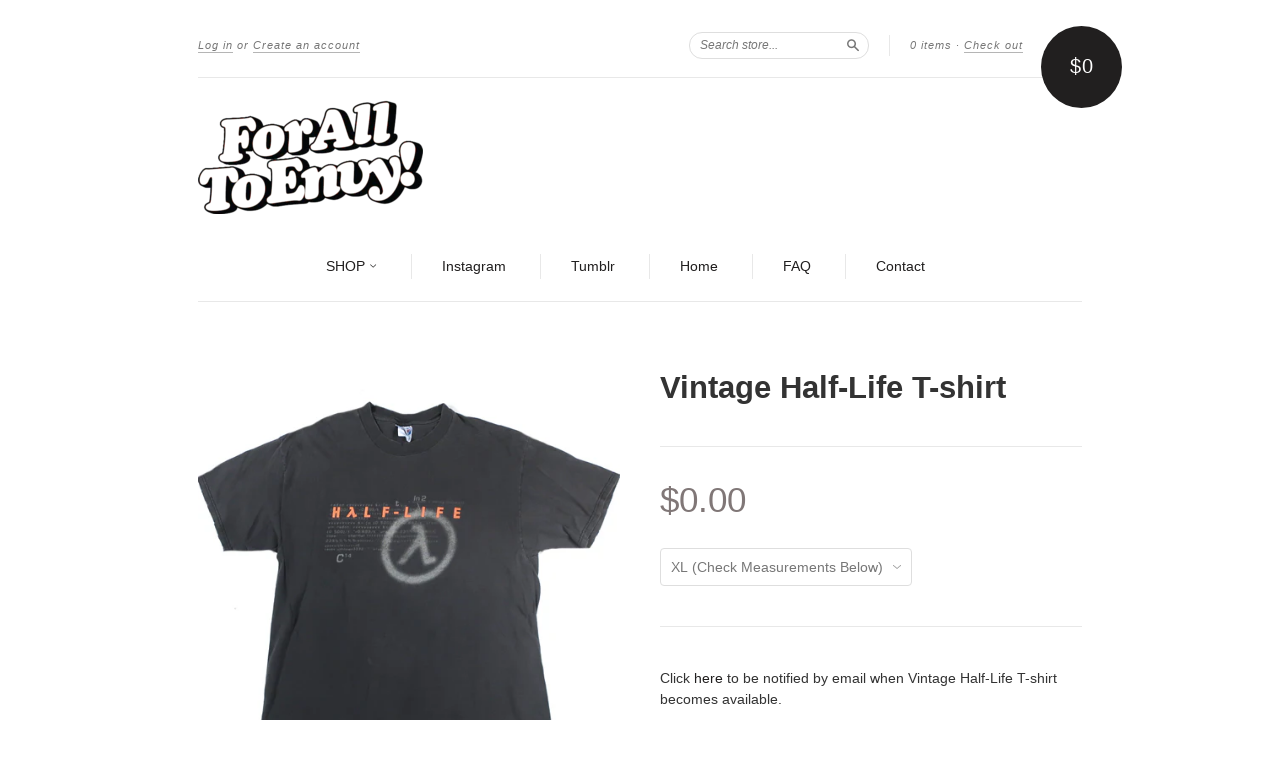

--- FILE ---
content_type: text/html; charset=utf-8
request_url: https://www.foralltoenvy.com/products/vintage-half-life-t-shirt
body_size: 14895
content:
<!doctype html>
<!--[if lt IE 7]> <html class="no-touch no-js lt-ie9 lt-ie8 lt-ie7" lang="en"> <![endif]-->
<!--[if IE 7]> <html class="no-touch no-js lt-ie9 lt-ie8" lang="en"> <![endif]-->
<!--[if IE 8]> <html class="no-touch no-js lt-ie9" lang="en"> <![endif]-->
<!--[if IE 9]> <html class="ie9 no-touch no-js"> <![endif]-->
<!--[if (gt IE 9)|!(IE)]><!--> <html class="no-touch no-js"> <!--<![endif]-->

<head>
  <meta charset="UTF-8">
  <meta http-equiv='X-UA-Compatible' content='IE=edge,chrome=1'>
  <link rel="shortcut icon" type="image/png" href="//www.foralltoenvy.com/cdn/shop/t/3/assets/favicon.png?v=1328">

  <title>
    Vintage Half-Life T-shirt 90s Video Game &ndash; For All To Envy 
  </title>

  
  <meta name="description" content="Vintage Half-Life T-shirt 90s Video Game">
  

  <link rel="canonical" href="https://www.foralltoenvy.com/products/vintage-half-life-t-shirt">
  <meta name="viewport" content="width=device-width,initial-scale=1">

  

  <meta property="og:type" content="product">
  <meta property="og:title" content="Vintage Half-Life T-shirt">
  
  <meta property="og:image" content="http://www.foralltoenvy.com/cdn/shop/products/halflife1_grande.jpg?v=1639524649">
  <meta property="og:image:secure_url" content="https://www.foralltoenvy.com/cdn/shop/products/halflife1_grande.jpg?v=1639524649">
  
  <meta property="og:image" content="http://www.foralltoenvy.com/cdn/shop/products/halflife2_grande.jpg?v=1639524649">
  <meta property="og:image:secure_url" content="https://www.foralltoenvy.com/cdn/shop/products/halflife2_grande.jpg?v=1639524649">
  
  <meta property="og:price:amount" content="0.00">
  <meta property="og:price:currency" content="USD">


  <meta property="og:description" content="Vintage Half-Life T-shirt 90s Video Game">

  <meta property="og:url" content="https://www.foralltoenvy.com/products/vintage-half-life-t-shirt">
  <meta property="og:site_name" content="For All To Envy ">

  


  <meta name="twitter:card" content="product">
  <meta name="twitter:title" content="Vintage Half-Life T-shirt">
  <meta name="twitter:description" content="Size: XL- 22&quot; x 28&quot;Condition: Faded w/a small hole on the back collar and eats around collar, sleeves and bottom hemColor: BlackBrand: HanesDate: 1990&#39;sMaterial: 100% Cotton">
  <meta name="twitter:image" content="http://www.foralltoenvy.com/cdn/shop/products/halflife1_large.jpg?v=1639524649">
  <meta name="twitter:label1" content="PRICE">
  <meta name="twitter:data1" content="$0.00 USD">
  <meta name="twitter:label2" content="VENDOR">
  <meta name="twitter:data2" content="Vintage">




  <link href="//www.foralltoenvy.com/cdn/shop/t/3/assets/style.scss.css?v=155463154499407262821697400944" rel="stylesheet" type="text/css" media="all" />

  <script>window.performance && window.performance.mark && window.performance.mark('shopify.content_for_header.start');</script><meta id="shopify-digital-wallet" name="shopify-digital-wallet" content="/2178832/digital_wallets/dialog">
<meta name="shopify-checkout-api-token" content="dc6069b01061e1562a3007dd410e01bb">
<meta id="in-context-paypal-metadata" data-shop-id="2178832" data-venmo-supported="false" data-environment="production" data-locale="en_US" data-paypal-v4="true" data-currency="USD">
<link rel="alternate" type="application/json+oembed" href="https://www.foralltoenvy.com/products/vintage-half-life-t-shirt.oembed">
<script async="async" src="/checkouts/internal/preloads.js?locale=en-US"></script>
<link rel="preconnect" href="https://shop.app" crossorigin="anonymous">
<script async="async" src="https://shop.app/checkouts/internal/preloads.js?locale=en-US&shop_id=2178832" crossorigin="anonymous"></script>
<script id="apple-pay-shop-capabilities" type="application/json">{"shopId":2178832,"countryCode":"US","currencyCode":"USD","merchantCapabilities":["supports3DS"],"merchantId":"gid:\/\/shopify\/Shop\/2178832","merchantName":"For All To Envy ","requiredBillingContactFields":["postalAddress","email"],"requiredShippingContactFields":["postalAddress","email"],"shippingType":"shipping","supportedNetworks":["visa","masterCard","amex","discover","elo","jcb"],"total":{"type":"pending","label":"For All To Envy ","amount":"1.00"},"shopifyPaymentsEnabled":true,"supportsSubscriptions":true}</script>
<script id="shopify-features" type="application/json">{"accessToken":"dc6069b01061e1562a3007dd410e01bb","betas":["rich-media-storefront-analytics"],"domain":"www.foralltoenvy.com","predictiveSearch":true,"shopId":2178832,"locale":"en"}</script>
<script>var Shopify = Shopify || {};
Shopify.shop = "for-all-to-envy.myshopify.com";
Shopify.locale = "en";
Shopify.currency = {"active":"USD","rate":"1.0"};
Shopify.country = "US";
Shopify.theme = {"name":"New Standard","id":8448033,"schema_name":null,"schema_version":null,"theme_store_id":429,"role":"main"};
Shopify.theme.handle = "null";
Shopify.theme.style = {"id":null,"handle":null};
Shopify.cdnHost = "www.foralltoenvy.com/cdn";
Shopify.routes = Shopify.routes || {};
Shopify.routes.root = "/";</script>
<script type="module">!function(o){(o.Shopify=o.Shopify||{}).modules=!0}(window);</script>
<script>!function(o){function n(){var o=[];function n(){o.push(Array.prototype.slice.apply(arguments))}return n.q=o,n}var t=o.Shopify=o.Shopify||{};t.loadFeatures=n(),t.autoloadFeatures=n()}(window);</script>
<script>
  window.ShopifyPay = window.ShopifyPay || {};
  window.ShopifyPay.apiHost = "shop.app\/pay";
  window.ShopifyPay.redirectState = null;
</script>
<script id="shop-js-analytics" type="application/json">{"pageType":"product"}</script>
<script defer="defer" async type="module" src="//www.foralltoenvy.com/cdn/shopifycloud/shop-js/modules/v2/client.init-shop-cart-sync_BdyHc3Nr.en.esm.js"></script>
<script defer="defer" async type="module" src="//www.foralltoenvy.com/cdn/shopifycloud/shop-js/modules/v2/chunk.common_Daul8nwZ.esm.js"></script>
<script type="module">
  await import("//www.foralltoenvy.com/cdn/shopifycloud/shop-js/modules/v2/client.init-shop-cart-sync_BdyHc3Nr.en.esm.js");
await import("//www.foralltoenvy.com/cdn/shopifycloud/shop-js/modules/v2/chunk.common_Daul8nwZ.esm.js");

  window.Shopify.SignInWithShop?.initShopCartSync?.({"fedCMEnabled":true,"windoidEnabled":true});

</script>
<script>
  window.Shopify = window.Shopify || {};
  if (!window.Shopify.featureAssets) window.Shopify.featureAssets = {};
  window.Shopify.featureAssets['shop-js'] = {"shop-cart-sync":["modules/v2/client.shop-cart-sync_QYOiDySF.en.esm.js","modules/v2/chunk.common_Daul8nwZ.esm.js"],"init-fed-cm":["modules/v2/client.init-fed-cm_DchLp9rc.en.esm.js","modules/v2/chunk.common_Daul8nwZ.esm.js"],"shop-button":["modules/v2/client.shop-button_OV7bAJc5.en.esm.js","modules/v2/chunk.common_Daul8nwZ.esm.js"],"init-windoid":["modules/v2/client.init-windoid_DwxFKQ8e.en.esm.js","modules/v2/chunk.common_Daul8nwZ.esm.js"],"shop-cash-offers":["modules/v2/client.shop-cash-offers_DWtL6Bq3.en.esm.js","modules/v2/chunk.common_Daul8nwZ.esm.js","modules/v2/chunk.modal_CQq8HTM6.esm.js"],"shop-toast-manager":["modules/v2/client.shop-toast-manager_CX9r1SjA.en.esm.js","modules/v2/chunk.common_Daul8nwZ.esm.js"],"init-shop-email-lookup-coordinator":["modules/v2/client.init-shop-email-lookup-coordinator_UhKnw74l.en.esm.js","modules/v2/chunk.common_Daul8nwZ.esm.js"],"pay-button":["modules/v2/client.pay-button_DzxNnLDY.en.esm.js","modules/v2/chunk.common_Daul8nwZ.esm.js"],"avatar":["modules/v2/client.avatar_BTnouDA3.en.esm.js"],"init-shop-cart-sync":["modules/v2/client.init-shop-cart-sync_BdyHc3Nr.en.esm.js","modules/v2/chunk.common_Daul8nwZ.esm.js"],"shop-login-button":["modules/v2/client.shop-login-button_D8B466_1.en.esm.js","modules/v2/chunk.common_Daul8nwZ.esm.js","modules/v2/chunk.modal_CQq8HTM6.esm.js"],"init-customer-accounts-sign-up":["modules/v2/client.init-customer-accounts-sign-up_C8fpPm4i.en.esm.js","modules/v2/client.shop-login-button_D8B466_1.en.esm.js","modules/v2/chunk.common_Daul8nwZ.esm.js","modules/v2/chunk.modal_CQq8HTM6.esm.js"],"init-shop-for-new-customer-accounts":["modules/v2/client.init-shop-for-new-customer-accounts_CVTO0Ztu.en.esm.js","modules/v2/client.shop-login-button_D8B466_1.en.esm.js","modules/v2/chunk.common_Daul8nwZ.esm.js","modules/v2/chunk.modal_CQq8HTM6.esm.js"],"init-customer-accounts":["modules/v2/client.init-customer-accounts_dRgKMfrE.en.esm.js","modules/v2/client.shop-login-button_D8B466_1.en.esm.js","modules/v2/chunk.common_Daul8nwZ.esm.js","modules/v2/chunk.modal_CQq8HTM6.esm.js"],"shop-follow-button":["modules/v2/client.shop-follow-button_CkZpjEct.en.esm.js","modules/v2/chunk.common_Daul8nwZ.esm.js","modules/v2/chunk.modal_CQq8HTM6.esm.js"],"lead-capture":["modules/v2/client.lead-capture_BntHBhfp.en.esm.js","modules/v2/chunk.common_Daul8nwZ.esm.js","modules/v2/chunk.modal_CQq8HTM6.esm.js"],"checkout-modal":["modules/v2/client.checkout-modal_CfxcYbTm.en.esm.js","modules/v2/chunk.common_Daul8nwZ.esm.js","modules/v2/chunk.modal_CQq8HTM6.esm.js"],"shop-login":["modules/v2/client.shop-login_Da4GZ2H6.en.esm.js","modules/v2/chunk.common_Daul8nwZ.esm.js","modules/v2/chunk.modal_CQq8HTM6.esm.js"],"payment-terms":["modules/v2/client.payment-terms_MV4M3zvL.en.esm.js","modules/v2/chunk.common_Daul8nwZ.esm.js","modules/v2/chunk.modal_CQq8HTM6.esm.js"]};
</script>
<script>(function() {
  var isLoaded = false;
  function asyncLoad() {
    if (isLoaded) return;
    isLoaded = true;
    var urls = ["https:\/\/cdn-spurit.com\/in-stock-reminder\/js\/common.js?shop=for-all-to-envy.myshopify.com"];
    for (var i = 0; i < urls.length; i++) {
      var s = document.createElement('script');
      s.type = 'text/javascript';
      s.async = true;
      s.src = urls[i];
      var x = document.getElementsByTagName('script')[0];
      x.parentNode.insertBefore(s, x);
    }
  };
  if(window.attachEvent) {
    window.attachEvent('onload', asyncLoad);
  } else {
    window.addEventListener('load', asyncLoad, false);
  }
})();</script>
<script id="__st">var __st={"a":2178832,"offset":-28800,"reqid":"ac138f0a-8ce7-4566-9212-34462f432536-1768971507","pageurl":"www.foralltoenvy.com\/products\/vintage-half-life-t-shirt","u":"b7b02510bf13","p":"product","rtyp":"product","rid":7076410163375};</script>
<script>window.ShopifyPaypalV4VisibilityTracking = true;</script>
<script id="captcha-bootstrap">!function(){'use strict';const t='contact',e='account',n='new_comment',o=[[t,t],['blogs',n],['comments',n],[t,'customer']],c=[[e,'customer_login'],[e,'guest_login'],[e,'recover_customer_password'],[e,'create_customer']],r=t=>t.map((([t,e])=>`form[action*='/${t}']:not([data-nocaptcha='true']) input[name='form_type'][value='${e}']`)).join(','),a=t=>()=>t?[...document.querySelectorAll(t)].map((t=>t.form)):[];function s(){const t=[...o],e=r(t);return a(e)}const i='password',u='form_key',d=['recaptcha-v3-token','g-recaptcha-response','h-captcha-response',i],f=()=>{try{return window.sessionStorage}catch{return}},m='__shopify_v',_=t=>t.elements[u];function p(t,e,n=!1){try{const o=window.sessionStorage,c=JSON.parse(o.getItem(e)),{data:r}=function(t){const{data:e,action:n}=t;return t[m]||n?{data:e,action:n}:{data:t,action:n}}(c);for(const[e,n]of Object.entries(r))t.elements[e]&&(t.elements[e].value=n);n&&o.removeItem(e)}catch(o){console.error('form repopulation failed',{error:o})}}const l='form_type',E='cptcha';function T(t){t.dataset[E]=!0}const w=window,h=w.document,L='Shopify',v='ce_forms',y='captcha';let A=!1;((t,e)=>{const n=(g='f06e6c50-85a8-45c8-87d0-21a2b65856fe',I='https://cdn.shopify.com/shopifycloud/storefront-forms-hcaptcha/ce_storefront_forms_captcha_hcaptcha.v1.5.2.iife.js',D={infoText:'Protected by hCaptcha',privacyText:'Privacy',termsText:'Terms'},(t,e,n)=>{const o=w[L][v],c=o.bindForm;if(c)return c(t,g,e,D).then(n);var r;o.q.push([[t,g,e,D],n]),r=I,A||(h.body.append(Object.assign(h.createElement('script'),{id:'captcha-provider',async:!0,src:r})),A=!0)});var g,I,D;w[L]=w[L]||{},w[L][v]=w[L][v]||{},w[L][v].q=[],w[L][y]=w[L][y]||{},w[L][y].protect=function(t,e){n(t,void 0,e),T(t)},Object.freeze(w[L][y]),function(t,e,n,w,h,L){const[v,y,A,g]=function(t,e,n){const i=e?o:[],u=t?c:[],d=[...i,...u],f=r(d),m=r(i),_=r(d.filter((([t,e])=>n.includes(e))));return[a(f),a(m),a(_),s()]}(w,h,L),I=t=>{const e=t.target;return e instanceof HTMLFormElement?e:e&&e.form},D=t=>v().includes(t);t.addEventListener('submit',(t=>{const e=I(t);if(!e)return;const n=D(e)&&!e.dataset.hcaptchaBound&&!e.dataset.recaptchaBound,o=_(e),c=g().includes(e)&&(!o||!o.value);(n||c)&&t.preventDefault(),c&&!n&&(function(t){try{if(!f())return;!function(t){const e=f();if(!e)return;const n=_(t);if(!n)return;const o=n.value;o&&e.removeItem(o)}(t);const e=Array.from(Array(32),(()=>Math.random().toString(36)[2])).join('');!function(t,e){_(t)||t.append(Object.assign(document.createElement('input'),{type:'hidden',name:u})),t.elements[u].value=e}(t,e),function(t,e){const n=f();if(!n)return;const o=[...t.querySelectorAll(`input[type='${i}']`)].map((({name:t})=>t)),c=[...d,...o],r={};for(const[a,s]of new FormData(t).entries())c.includes(a)||(r[a]=s);n.setItem(e,JSON.stringify({[m]:1,action:t.action,data:r}))}(t,e)}catch(e){console.error('failed to persist form',e)}}(e),e.submit())}));const S=(t,e)=>{t&&!t.dataset[E]&&(n(t,e.some((e=>e===t))),T(t))};for(const o of['focusin','change'])t.addEventListener(o,(t=>{const e=I(t);D(e)&&S(e,y())}));const B=e.get('form_key'),M=e.get(l),P=B&&M;t.addEventListener('DOMContentLoaded',(()=>{const t=y();if(P)for(const e of t)e.elements[l].value===M&&p(e,B);[...new Set([...A(),...v().filter((t=>'true'===t.dataset.shopifyCaptcha))])].forEach((e=>S(e,t)))}))}(h,new URLSearchParams(w.location.search),n,t,e,['guest_login'])})(!0,!0)}();</script>
<script integrity="sha256-4kQ18oKyAcykRKYeNunJcIwy7WH5gtpwJnB7kiuLZ1E=" data-source-attribution="shopify.loadfeatures" defer="defer" src="//www.foralltoenvy.com/cdn/shopifycloud/storefront/assets/storefront/load_feature-a0a9edcb.js" crossorigin="anonymous"></script>
<script crossorigin="anonymous" defer="defer" src="//www.foralltoenvy.com/cdn/shopifycloud/storefront/assets/shopify_pay/storefront-65b4c6d7.js?v=20250812"></script>
<script data-source-attribution="shopify.dynamic_checkout.dynamic.init">var Shopify=Shopify||{};Shopify.PaymentButton=Shopify.PaymentButton||{isStorefrontPortableWallets:!0,init:function(){window.Shopify.PaymentButton.init=function(){};var t=document.createElement("script");t.src="https://www.foralltoenvy.com/cdn/shopifycloud/portable-wallets/latest/portable-wallets.en.js",t.type="module",document.head.appendChild(t)}};
</script>
<script data-source-attribution="shopify.dynamic_checkout.buyer_consent">
  function portableWalletsHideBuyerConsent(e){var t=document.getElementById("shopify-buyer-consent"),n=document.getElementById("shopify-subscription-policy-button");t&&n&&(t.classList.add("hidden"),t.setAttribute("aria-hidden","true"),n.removeEventListener("click",e))}function portableWalletsShowBuyerConsent(e){var t=document.getElementById("shopify-buyer-consent"),n=document.getElementById("shopify-subscription-policy-button");t&&n&&(t.classList.remove("hidden"),t.removeAttribute("aria-hidden"),n.addEventListener("click",e))}window.Shopify?.PaymentButton&&(window.Shopify.PaymentButton.hideBuyerConsent=portableWalletsHideBuyerConsent,window.Shopify.PaymentButton.showBuyerConsent=portableWalletsShowBuyerConsent);
</script>
<script data-source-attribution="shopify.dynamic_checkout.cart.bootstrap">document.addEventListener("DOMContentLoaded",(function(){function t(){return document.querySelector("shopify-accelerated-checkout-cart, shopify-accelerated-checkout")}if(t())Shopify.PaymentButton.init();else{new MutationObserver((function(e,n){t()&&(Shopify.PaymentButton.init(),n.disconnect())})).observe(document.body,{childList:!0,subtree:!0})}}));
</script>
<link id="shopify-accelerated-checkout-styles" rel="stylesheet" media="screen" href="https://www.foralltoenvy.com/cdn/shopifycloud/portable-wallets/latest/accelerated-checkout-backwards-compat.css" crossorigin="anonymous">
<style id="shopify-accelerated-checkout-cart">
        #shopify-buyer-consent {
  margin-top: 1em;
  display: inline-block;
  width: 100%;
}

#shopify-buyer-consent.hidden {
  display: none;
}

#shopify-subscription-policy-button {
  background: none;
  border: none;
  padding: 0;
  text-decoration: underline;
  font-size: inherit;
  cursor: pointer;
}

#shopify-subscription-policy-button::before {
  box-shadow: none;
}

      </style>

<script>window.performance && window.performance.mark && window.performance.mark('shopify.content_for_header.end');</script>

  

<!--[if lt IE 9]>
<script src="//html5shiv.googlecode.com/svn/trunk/html5.js" type="text/javascript"></script>
<script src="//www.foralltoenvy.com/cdn/shop/t/3/assets/respond.min.js?v=52248677837542619231408998562" type="text/javascript"></script>
<link href="//www.foralltoenvy.com/cdn/shop/t/3/assets/respond-proxy.html" id="respond-proxy" rel="respond-proxy" />
<link href="//www.foralltoenvy.com/search?q=2d4c6150753fcf69d384ffe10882f64e" id="respond-redirect" rel="respond-redirect" />
<script src="//www.foralltoenvy.com/search?q=2d4c6150753fcf69d384ffe10882f64e" type="text/javascript"></script>
<![endif]-->
<!--[if lt IE 8]>
<script src="//www.foralltoenvy.com/cdn/shop/t/3/assets/json2.js?v=154133857350868653501408998561" type="text/javascript"></script>
<![endif]-->



  





  <script src="//ajax.googleapis.com/ajax/libs/jquery/1.11.0/jquery.min.js" type="text/javascript"></script>
  <script src="//www.foralltoenvy.com/cdn/shop/t/3/assets/modernizr.min.js?v=26620055551102246001408998562" type="text/javascript"></script>

  

<link href="https://monorail-edge.shopifysvc.com" rel="dns-prefetch">
<script>(function(){if ("sendBeacon" in navigator && "performance" in window) {try {var session_token_from_headers = performance.getEntriesByType('navigation')[0].serverTiming.find(x => x.name == '_s').description;} catch {var session_token_from_headers = undefined;}var session_cookie_matches = document.cookie.match(/_shopify_s=([^;]*)/);var session_token_from_cookie = session_cookie_matches && session_cookie_matches.length === 2 ? session_cookie_matches[1] : "";var session_token = session_token_from_headers || session_token_from_cookie || "";function handle_abandonment_event(e) {var entries = performance.getEntries().filter(function(entry) {return /monorail-edge.shopifysvc.com/.test(entry.name);});if (!window.abandonment_tracked && entries.length === 0) {window.abandonment_tracked = true;var currentMs = Date.now();var navigation_start = performance.timing.navigationStart;var payload = {shop_id: 2178832,url: window.location.href,navigation_start,duration: currentMs - navigation_start,session_token,page_type: "product"};window.navigator.sendBeacon("https://monorail-edge.shopifysvc.com/v1/produce", JSON.stringify({schema_id: "online_store_buyer_site_abandonment/1.1",payload: payload,metadata: {event_created_at_ms: currentMs,event_sent_at_ms: currentMs}}));}}window.addEventListener('pagehide', handle_abandonment_event);}}());</script>
<script id="web-pixels-manager-setup">(function e(e,d,r,n,o){if(void 0===o&&(o={}),!Boolean(null===(a=null===(i=window.Shopify)||void 0===i?void 0:i.analytics)||void 0===a?void 0:a.replayQueue)){var i,a;window.Shopify=window.Shopify||{};var t=window.Shopify;t.analytics=t.analytics||{};var s=t.analytics;s.replayQueue=[],s.publish=function(e,d,r){return s.replayQueue.push([e,d,r]),!0};try{self.performance.mark("wpm:start")}catch(e){}var l=function(){var e={modern:/Edge?\/(1{2}[4-9]|1[2-9]\d|[2-9]\d{2}|\d{4,})\.\d+(\.\d+|)|Firefox\/(1{2}[4-9]|1[2-9]\d|[2-9]\d{2}|\d{4,})\.\d+(\.\d+|)|Chrom(ium|e)\/(9{2}|\d{3,})\.\d+(\.\d+|)|(Maci|X1{2}).+ Version\/(15\.\d+|(1[6-9]|[2-9]\d|\d{3,})\.\d+)([,.]\d+|)( \(\w+\)|)( Mobile\/\w+|) Safari\/|Chrome.+OPR\/(9{2}|\d{3,})\.\d+\.\d+|(CPU[ +]OS|iPhone[ +]OS|CPU[ +]iPhone|CPU IPhone OS|CPU iPad OS)[ +]+(15[._]\d+|(1[6-9]|[2-9]\d|\d{3,})[._]\d+)([._]\d+|)|Android:?[ /-](13[3-9]|1[4-9]\d|[2-9]\d{2}|\d{4,})(\.\d+|)(\.\d+|)|Android.+Firefox\/(13[5-9]|1[4-9]\d|[2-9]\d{2}|\d{4,})\.\d+(\.\d+|)|Android.+Chrom(ium|e)\/(13[3-9]|1[4-9]\d|[2-9]\d{2}|\d{4,})\.\d+(\.\d+|)|SamsungBrowser\/([2-9]\d|\d{3,})\.\d+/,legacy:/Edge?\/(1[6-9]|[2-9]\d|\d{3,})\.\d+(\.\d+|)|Firefox\/(5[4-9]|[6-9]\d|\d{3,})\.\d+(\.\d+|)|Chrom(ium|e)\/(5[1-9]|[6-9]\d|\d{3,})\.\d+(\.\d+|)([\d.]+$|.*Safari\/(?![\d.]+ Edge\/[\d.]+$))|(Maci|X1{2}).+ Version\/(10\.\d+|(1[1-9]|[2-9]\d|\d{3,})\.\d+)([,.]\d+|)( \(\w+\)|)( Mobile\/\w+|) Safari\/|Chrome.+OPR\/(3[89]|[4-9]\d|\d{3,})\.\d+\.\d+|(CPU[ +]OS|iPhone[ +]OS|CPU[ +]iPhone|CPU IPhone OS|CPU iPad OS)[ +]+(10[._]\d+|(1[1-9]|[2-9]\d|\d{3,})[._]\d+)([._]\d+|)|Android:?[ /-](13[3-9]|1[4-9]\d|[2-9]\d{2}|\d{4,})(\.\d+|)(\.\d+|)|Mobile Safari.+OPR\/([89]\d|\d{3,})\.\d+\.\d+|Android.+Firefox\/(13[5-9]|1[4-9]\d|[2-9]\d{2}|\d{4,})\.\d+(\.\d+|)|Android.+Chrom(ium|e)\/(13[3-9]|1[4-9]\d|[2-9]\d{2}|\d{4,})\.\d+(\.\d+|)|Android.+(UC? ?Browser|UCWEB|U3)[ /]?(15\.([5-9]|\d{2,})|(1[6-9]|[2-9]\d|\d{3,})\.\d+)\.\d+|SamsungBrowser\/(5\.\d+|([6-9]|\d{2,})\.\d+)|Android.+MQ{2}Browser\/(14(\.(9|\d{2,})|)|(1[5-9]|[2-9]\d|\d{3,})(\.\d+|))(\.\d+|)|K[Aa][Ii]OS\/(3\.\d+|([4-9]|\d{2,})\.\d+)(\.\d+|)/},d=e.modern,r=e.legacy,n=navigator.userAgent;return n.match(d)?"modern":n.match(r)?"legacy":"unknown"}(),u="modern"===l?"modern":"legacy",c=(null!=n?n:{modern:"",legacy:""})[u],f=function(e){return[e.baseUrl,"/wpm","/b",e.hashVersion,"modern"===e.buildTarget?"m":"l",".js"].join("")}({baseUrl:d,hashVersion:r,buildTarget:u}),m=function(e){var d=e.version,r=e.bundleTarget,n=e.surface,o=e.pageUrl,i=e.monorailEndpoint;return{emit:function(e){var a=e.status,t=e.errorMsg,s=(new Date).getTime(),l=JSON.stringify({metadata:{event_sent_at_ms:s},events:[{schema_id:"web_pixels_manager_load/3.1",payload:{version:d,bundle_target:r,page_url:o,status:a,surface:n,error_msg:t},metadata:{event_created_at_ms:s}}]});if(!i)return console&&console.warn&&console.warn("[Web Pixels Manager] No Monorail endpoint provided, skipping logging."),!1;try{return self.navigator.sendBeacon.bind(self.navigator)(i,l)}catch(e){}var u=new XMLHttpRequest;try{return u.open("POST",i,!0),u.setRequestHeader("Content-Type","text/plain"),u.send(l),!0}catch(e){return console&&console.warn&&console.warn("[Web Pixels Manager] Got an unhandled error while logging to Monorail."),!1}}}}({version:r,bundleTarget:l,surface:e.surface,pageUrl:self.location.href,monorailEndpoint:e.monorailEndpoint});try{o.browserTarget=l,function(e){var d=e.src,r=e.async,n=void 0===r||r,o=e.onload,i=e.onerror,a=e.sri,t=e.scriptDataAttributes,s=void 0===t?{}:t,l=document.createElement("script"),u=document.querySelector("head"),c=document.querySelector("body");if(l.async=n,l.src=d,a&&(l.integrity=a,l.crossOrigin="anonymous"),s)for(var f in s)if(Object.prototype.hasOwnProperty.call(s,f))try{l.dataset[f]=s[f]}catch(e){}if(o&&l.addEventListener("load",o),i&&l.addEventListener("error",i),u)u.appendChild(l);else{if(!c)throw new Error("Did not find a head or body element to append the script");c.appendChild(l)}}({src:f,async:!0,onload:function(){if(!function(){var e,d;return Boolean(null===(d=null===(e=window.Shopify)||void 0===e?void 0:e.analytics)||void 0===d?void 0:d.initialized)}()){var d=window.webPixelsManager.init(e)||void 0;if(d){var r=window.Shopify.analytics;r.replayQueue.forEach((function(e){var r=e[0],n=e[1],o=e[2];d.publishCustomEvent(r,n,o)})),r.replayQueue=[],r.publish=d.publishCustomEvent,r.visitor=d.visitor,r.initialized=!0}}},onerror:function(){return m.emit({status:"failed",errorMsg:"".concat(f," has failed to load")})},sri:function(e){var d=/^sha384-[A-Za-z0-9+/=]+$/;return"string"==typeof e&&d.test(e)}(c)?c:"",scriptDataAttributes:o}),m.emit({status:"loading"})}catch(e){m.emit({status:"failed",errorMsg:(null==e?void 0:e.message)||"Unknown error"})}}})({shopId: 2178832,storefrontBaseUrl: "https://www.foralltoenvy.com",extensionsBaseUrl: "https://extensions.shopifycdn.com/cdn/shopifycloud/web-pixels-manager",monorailEndpoint: "https://monorail-edge.shopifysvc.com/unstable/produce_batch",surface: "storefront-renderer",enabledBetaFlags: ["2dca8a86"],webPixelsConfigList: [{"id":"77463727","eventPayloadVersion":"v1","runtimeContext":"LAX","scriptVersion":"1","type":"CUSTOM","privacyPurposes":["ANALYTICS"],"name":"Google Analytics tag (migrated)"},{"id":"shopify-app-pixel","configuration":"{}","eventPayloadVersion":"v1","runtimeContext":"STRICT","scriptVersion":"0450","apiClientId":"shopify-pixel","type":"APP","privacyPurposes":["ANALYTICS","MARKETING"]},{"id":"shopify-custom-pixel","eventPayloadVersion":"v1","runtimeContext":"LAX","scriptVersion":"0450","apiClientId":"shopify-pixel","type":"CUSTOM","privacyPurposes":["ANALYTICS","MARKETING"]}],isMerchantRequest: false,initData: {"shop":{"name":"For All To Envy ","paymentSettings":{"currencyCode":"USD"},"myshopifyDomain":"for-all-to-envy.myshopify.com","countryCode":"US","storefrontUrl":"https:\/\/www.foralltoenvy.com"},"customer":null,"cart":null,"checkout":null,"productVariants":[{"price":{"amount":0.0,"currencyCode":"USD"},"product":{"title":"Vintage Half-Life T-shirt","vendor":"Vintage","id":"7076410163375","untranslatedTitle":"Vintage Half-Life T-shirt","url":"\/products\/vintage-half-life-t-shirt","type":"T-Shirt"},"id":"41079105159343","image":{"src":"\/\/www.foralltoenvy.com\/cdn\/shop\/products\/halflife1.jpg?v=1639524649"},"sku":"HalfLife","title":"XL (Check Measurements Below)","untranslatedTitle":"XL (Check Measurements Below)"}],"purchasingCompany":null},},"https://www.foralltoenvy.com/cdn","fcfee988w5aeb613cpc8e4bc33m6693e112",{"modern":"","legacy":""},{"shopId":"2178832","storefrontBaseUrl":"https:\/\/www.foralltoenvy.com","extensionBaseUrl":"https:\/\/extensions.shopifycdn.com\/cdn\/shopifycloud\/web-pixels-manager","surface":"storefront-renderer","enabledBetaFlags":"[\"2dca8a86\"]","isMerchantRequest":"false","hashVersion":"fcfee988w5aeb613cpc8e4bc33m6693e112","publish":"custom","events":"[[\"page_viewed\",{}],[\"product_viewed\",{\"productVariant\":{\"price\":{\"amount\":0.0,\"currencyCode\":\"USD\"},\"product\":{\"title\":\"Vintage Half-Life T-shirt\",\"vendor\":\"Vintage\",\"id\":\"7076410163375\",\"untranslatedTitle\":\"Vintage Half-Life T-shirt\",\"url\":\"\/products\/vintage-half-life-t-shirt\",\"type\":\"T-Shirt\"},\"id\":\"41079105159343\",\"image\":{\"src\":\"\/\/www.foralltoenvy.com\/cdn\/shop\/products\/halflife1.jpg?v=1639524649\"},\"sku\":\"HalfLife\",\"title\":\"XL (Check Measurements Below)\",\"untranslatedTitle\":\"XL (Check Measurements Below)\"}}]]"});</script><script>
  window.ShopifyAnalytics = window.ShopifyAnalytics || {};
  window.ShopifyAnalytics.meta = window.ShopifyAnalytics.meta || {};
  window.ShopifyAnalytics.meta.currency = 'USD';
  var meta = {"product":{"id":7076410163375,"gid":"gid:\/\/shopify\/Product\/7076410163375","vendor":"Vintage","type":"T-Shirt","handle":"vintage-half-life-t-shirt","variants":[{"id":41079105159343,"price":0,"name":"Vintage Half-Life T-shirt - XL (Check Measurements Below)","public_title":"XL (Check Measurements Below)","sku":"HalfLife"}],"remote":false},"page":{"pageType":"product","resourceType":"product","resourceId":7076410163375,"requestId":"ac138f0a-8ce7-4566-9212-34462f432536-1768971507"}};
  for (var attr in meta) {
    window.ShopifyAnalytics.meta[attr] = meta[attr];
  }
</script>
<script class="analytics">
  (function () {
    var customDocumentWrite = function(content) {
      var jquery = null;

      if (window.jQuery) {
        jquery = window.jQuery;
      } else if (window.Checkout && window.Checkout.$) {
        jquery = window.Checkout.$;
      }

      if (jquery) {
        jquery('body').append(content);
      }
    };

    var hasLoggedConversion = function(token) {
      if (token) {
        return document.cookie.indexOf('loggedConversion=' + token) !== -1;
      }
      return false;
    }

    var setCookieIfConversion = function(token) {
      if (token) {
        var twoMonthsFromNow = new Date(Date.now());
        twoMonthsFromNow.setMonth(twoMonthsFromNow.getMonth() + 2);

        document.cookie = 'loggedConversion=' + token + '; expires=' + twoMonthsFromNow;
      }
    }

    var trekkie = window.ShopifyAnalytics.lib = window.trekkie = window.trekkie || [];
    if (trekkie.integrations) {
      return;
    }
    trekkie.methods = [
      'identify',
      'page',
      'ready',
      'track',
      'trackForm',
      'trackLink'
    ];
    trekkie.factory = function(method) {
      return function() {
        var args = Array.prototype.slice.call(arguments);
        args.unshift(method);
        trekkie.push(args);
        return trekkie;
      };
    };
    for (var i = 0; i < trekkie.methods.length; i++) {
      var key = trekkie.methods[i];
      trekkie[key] = trekkie.factory(key);
    }
    trekkie.load = function(config) {
      trekkie.config = config || {};
      trekkie.config.initialDocumentCookie = document.cookie;
      var first = document.getElementsByTagName('script')[0];
      var script = document.createElement('script');
      script.type = 'text/javascript';
      script.onerror = function(e) {
        var scriptFallback = document.createElement('script');
        scriptFallback.type = 'text/javascript';
        scriptFallback.onerror = function(error) {
                var Monorail = {
      produce: function produce(monorailDomain, schemaId, payload) {
        var currentMs = new Date().getTime();
        var event = {
          schema_id: schemaId,
          payload: payload,
          metadata: {
            event_created_at_ms: currentMs,
            event_sent_at_ms: currentMs
          }
        };
        return Monorail.sendRequest("https://" + monorailDomain + "/v1/produce", JSON.stringify(event));
      },
      sendRequest: function sendRequest(endpointUrl, payload) {
        // Try the sendBeacon API
        if (window && window.navigator && typeof window.navigator.sendBeacon === 'function' && typeof window.Blob === 'function' && !Monorail.isIos12()) {
          var blobData = new window.Blob([payload], {
            type: 'text/plain'
          });

          if (window.navigator.sendBeacon(endpointUrl, blobData)) {
            return true;
          } // sendBeacon was not successful

        } // XHR beacon

        var xhr = new XMLHttpRequest();

        try {
          xhr.open('POST', endpointUrl);
          xhr.setRequestHeader('Content-Type', 'text/plain');
          xhr.send(payload);
        } catch (e) {
          console.log(e);
        }

        return false;
      },
      isIos12: function isIos12() {
        return window.navigator.userAgent.lastIndexOf('iPhone; CPU iPhone OS 12_') !== -1 || window.navigator.userAgent.lastIndexOf('iPad; CPU OS 12_') !== -1;
      }
    };
    Monorail.produce('monorail-edge.shopifysvc.com',
      'trekkie_storefront_load_errors/1.1',
      {shop_id: 2178832,
      theme_id: 8448033,
      app_name: "storefront",
      context_url: window.location.href,
      source_url: "//www.foralltoenvy.com/cdn/s/trekkie.storefront.cd680fe47e6c39ca5d5df5f0a32d569bc48c0f27.min.js"});

        };
        scriptFallback.async = true;
        scriptFallback.src = '//www.foralltoenvy.com/cdn/s/trekkie.storefront.cd680fe47e6c39ca5d5df5f0a32d569bc48c0f27.min.js';
        first.parentNode.insertBefore(scriptFallback, first);
      };
      script.async = true;
      script.src = '//www.foralltoenvy.com/cdn/s/trekkie.storefront.cd680fe47e6c39ca5d5df5f0a32d569bc48c0f27.min.js';
      first.parentNode.insertBefore(script, first);
    };
    trekkie.load(
      {"Trekkie":{"appName":"storefront","development":false,"defaultAttributes":{"shopId":2178832,"isMerchantRequest":null,"themeId":8448033,"themeCityHash":"1140922861873745960","contentLanguage":"en","currency":"USD","eventMetadataId":"75164918-5571-43fc-ba83-ca3f74f6e7dc"},"isServerSideCookieWritingEnabled":true,"monorailRegion":"shop_domain","enabledBetaFlags":["65f19447"]},"Session Attribution":{},"S2S":{"facebookCapiEnabled":false,"source":"trekkie-storefront-renderer","apiClientId":580111}}
    );

    var loaded = false;
    trekkie.ready(function() {
      if (loaded) return;
      loaded = true;

      window.ShopifyAnalytics.lib = window.trekkie;

      var originalDocumentWrite = document.write;
      document.write = customDocumentWrite;
      try { window.ShopifyAnalytics.merchantGoogleAnalytics.call(this); } catch(error) {};
      document.write = originalDocumentWrite;

      window.ShopifyAnalytics.lib.page(null,{"pageType":"product","resourceType":"product","resourceId":7076410163375,"requestId":"ac138f0a-8ce7-4566-9212-34462f432536-1768971507","shopifyEmitted":true});

      var match = window.location.pathname.match(/checkouts\/(.+)\/(thank_you|post_purchase)/)
      var token = match? match[1]: undefined;
      if (!hasLoggedConversion(token)) {
        setCookieIfConversion(token);
        window.ShopifyAnalytics.lib.track("Viewed Product",{"currency":"USD","variantId":41079105159343,"productId":7076410163375,"productGid":"gid:\/\/shopify\/Product\/7076410163375","name":"Vintage Half-Life T-shirt - XL (Check Measurements Below)","price":"0.00","sku":"HalfLife","brand":"Vintage","variant":"XL (Check Measurements Below)","category":"T-Shirt","nonInteraction":true,"remote":false},undefined,undefined,{"shopifyEmitted":true});
      window.ShopifyAnalytics.lib.track("monorail:\/\/trekkie_storefront_viewed_product\/1.1",{"currency":"USD","variantId":41079105159343,"productId":7076410163375,"productGid":"gid:\/\/shopify\/Product\/7076410163375","name":"Vintage Half-Life T-shirt - XL (Check Measurements Below)","price":"0.00","sku":"HalfLife","brand":"Vintage","variant":"XL (Check Measurements Below)","category":"T-Shirt","nonInteraction":true,"remote":false,"referer":"https:\/\/www.foralltoenvy.com\/products\/vintage-half-life-t-shirt"});
      }
    });


        var eventsListenerScript = document.createElement('script');
        eventsListenerScript.async = true;
        eventsListenerScript.src = "//www.foralltoenvy.com/cdn/shopifycloud/storefront/assets/shop_events_listener-3da45d37.js";
        document.getElementsByTagName('head')[0].appendChild(eventsListenerScript);

})();</script>
  <script>
  if (!window.ga || (window.ga && typeof window.ga !== 'function')) {
    window.ga = function ga() {
      (window.ga.q = window.ga.q || []).push(arguments);
      if (window.Shopify && window.Shopify.analytics && typeof window.Shopify.analytics.publish === 'function') {
        window.Shopify.analytics.publish("ga_stub_called", {}, {sendTo: "google_osp_migration"});
      }
      console.error("Shopify's Google Analytics stub called with:", Array.from(arguments), "\nSee https://help.shopify.com/manual/promoting-marketing/pixels/pixel-migration#google for more information.");
    };
    if (window.Shopify && window.Shopify.analytics && typeof window.Shopify.analytics.publish === 'function') {
      window.Shopify.analytics.publish("ga_stub_initialized", {}, {sendTo: "google_osp_migration"});
    }
  }
</script>
<script
  defer
  src="https://www.foralltoenvy.com/cdn/shopifycloud/perf-kit/shopify-perf-kit-3.0.4.min.js"
  data-application="storefront-renderer"
  data-shop-id="2178832"
  data-render-region="gcp-us-central1"
  data-page-type="product"
  data-theme-instance-id="8448033"
  data-theme-name=""
  data-theme-version=""
  data-monorail-region="shop_domain"
  data-resource-timing-sampling-rate="10"
  data-shs="true"
  data-shs-beacon="true"
  data-shs-export-with-fetch="true"
  data-shs-logs-sample-rate="1"
  data-shs-beacon-endpoint="https://www.foralltoenvy.com/api/collect"
></script>
</head>

<body id="vintage-half-life-t-shirt-90s-video-game" class="template-product">

  <div class="wrapper">

    <header class="site-header">

      <div class="cart-summary accent-text">

        
          <p class="large--left medium-down--hide">
          
            <a href="/account/login" id="customer_login_link">Log in</a> or <a href="/account/register" id="customer_register_link">Create an account</a>
          
          </p>
        

        

        <p id="cart-count" class="large--right">
          <a class="no-underline" href="/cart">0 items<span id="cart-total-small">($0.00)</span></a> ·
          <a href="/cart">Check out</a>
        </p>

        <form action="/search" method="get" id="search-form" role="search" class="large--right">
            <input name="q" type="text" id="search-field" placeholder="Search store..." class="hint">
            <button type="submit" value="" name="submit" id="search-submit" class="icon-fallback-text">
                <span class="icon icon-search" aria-hidden="true"></span>
                <span class="fallback-text">Search</span>
            </button>
        </form>

        <a href="/cart" id="cart-total">
          
            <span id="cart-price">$0</span>
          
        </a>

      </div>

      
      <div class="grid-full nav-bar">
        <div class="grid-item  col-12">
          
            <a id="logo" href="/" role="banner">
              <img src="//www.foralltoenvy.com/cdn/shop/t/3/assets/logo.png?v=90142086105237426291409154252" alt="For All To Envy " />
            </a>
          

          
        </div>
        <div class="grid-item  col-12">
          <nav id="navWrap" role="navigation">
            <ul id="nav">
              
                
                
                
                
                <li class="nav-item first has-dropdown">
                  <a class="nav-item-link" href="/collections/view-all">SHOP <span class="icon icon-arrow-down" aria-hidden="true"></span></a>
                  
                  <ul class="sub-nav">
                    
                    <li class="sub-nav-item first">
                      <a class="sub-nav-item-link first " href="/collections/for-all-to-envy">For All To Envy</a>
                    </li>
                    
                    <li class="sub-nav-item">
                      <a class="sub-nav-item-link  " href="/collections/frontpage">Vintage Snapbacks</a>
                    </li>
                    
                    <li class="sub-nav-item">
                      <a class="sub-nav-item-link  " href="/collections/jerseys">Vintage Jerseys</a>
                    </li>
                    
                    <li class="sub-nav-item">
                      <a class="sub-nav-item-link  " href="/collections/t-shirts">Vintage T-Shirts</a>
                    </li>
                    
                    <li class="sub-nav-item">
                      <a class="sub-nav-item-link  " href="/collections/jackets">Vintage Jackets/Sweatshirts</a>
                    </li>
                    
                    <li class="sub-nav-item">
                      <a class="sub-nav-item-link  " href="/collections/hip-hop">Vintage Rap/Hip Hop/R&B</a>
                    </li>
                    
                    <li class="sub-nav-item">
                      <a class="sub-nav-item-link  " href="/collections/wwf">Vintage WWF/Boxing</a>
                    </li>
                    
                    <li class="sub-nav-item">
                      <a class="sub-nav-item-link  " href="/collections/accessories">Vintage Accessories</a>
                    </li>
                    
                    <li class="sub-nav-item last">
                      <a class="sub-nav-item-link  last" href="/collections/gift-card">Gift Cards</a>
                    </li>
                    
                  </ul>
                  
                </li>
              
                
                
                
                
                <li class="nav-item">
                  <a class="nav-item-link" href="http://instagram.com/foralltoenvy">Instagram</a>
                  
                </li>
              
                
                
                
                
                <li class="nav-item">
                  <a class="nav-item-link" href="http://foralltoenvy.tumblr.com/">Tumblr</a>
                  
                </li>
              
                
                
                
                
                <li class="nav-item">
                  <a class="nav-item-link" href="/">Home</a>
                  
                </li>
              
                
                
                
                
                <li class="nav-item">
                  <a class="nav-item-link" href="/pages/about-us">FAQ</a>
                  
                </li>
              
                
                
                
                
                <li class="nav-item">
                  <a class="nav-item-link" href="/pages/contact-us">Contact</a>
                  
                </li>
              
            </ul>
          </nav>
        </div>
      </div>

    </header>

    <div id="content" role="main">
      
        <div class="clearfix" id="product-content" itemscope itemtype="http://schema.org/Product">
  <meta itemprop="url" content="https://www.foralltoenvy.com/products/vintage-half-life-t-shirt">
  <meta itemprop="image" content="//www.foralltoenvy.com/cdn/shop/products/halflife1_grande.jpg?v=1639524649">

  
  

    <div class="grid">

      <div id="product-photos" class="grid-item col-6 small--col-12">
        

        
          <div id="product-photo-container">
            
              <img src="//www.foralltoenvy.com/cdn/shop/products/halflife1_grande.jpg?v=1639524649" alt="Vintage Half-Life T-shirt" data-image-id="32249536741551" id="productPhotoImg">
            
          </div>

          
            <ul id="product-photo-thumbs" class="clearfix">
              
                <li class="product-photo-thumb">
                  <a class="gallery" href="//www.foralltoenvy.com/cdn/shop/products/halflife1_1024x1024.jpg?v=1639524649" data-image-id="32249536741551">
                    <img src="//www.foralltoenvy.com/cdn/shop/products/halflife1_compact.jpg?v=1639524649" alt="Vintage Half-Life T-shirt">
                  </a>
                </li>
              
                <li class="product-photo-thumb">
                  <a class="gallery" href="//www.foralltoenvy.com/cdn/shop/products/halflife2_1024x1024.jpg?v=1639524649" data-image-id="32249447874735">
                    <img src="//www.foralltoenvy.com/cdn/shop/products/halflife2_compact.jpg?v=1639524649" alt="Vintage Half-Life T-shirt">
                  </a>
                </li>
              
            </ul>
            <ul id="lightbox" class="hidden">
              
                <li>
                  <a href="//www.foralltoenvy.com/cdn/shop/products/halflife1_1024x1024.jpg?v=1639524649" rel="gallery" data-image-id="32249536741551"></a>
                </li>
              
                <li>
                  <a href="//www.foralltoenvy.com/cdn/shop/products/halflife2_1024x1024.jpg?v=1639524649" rel="gallery" data-image-id="32249447874735"></a>
                </li>
              
            </ul>
          

        
      </div><!-- #product-photos -->

      <div class="grid-item col-6 small--col-12">

        <h1 itemprop="name">Vintage Half-Life T-shirt</h1>
        

        <hr>

        

        <div id="product-prices" itemprop="offers" itemscope itemtype="http://schema.org/Offer">
          <meta itemprop="priceCurrency" content="USD">
          
            <link itemprop="availability" href="http://schema.org/OutOfStock">
          
          <p id="product-price">
            
              <span class="product-price" itemprop="price">$0.00</span>
            
          </p>
        </div>

        <hr class="hr--small hr--invisible">

        
        

        <div class="">
          <div class="select-wrappers">
            <select id="product-select" name="id" class="hidden">
              
              <option selected value="41079105159343">XL (Check Measurements Below) - $0.00</option>
              
            </select>
          </div>
          
          <hr>
        </div>

        

        

        <div id="backorder" class="hidden">
          <p><span id="selected-variant"></span> is back-ordered. We will ship it separately in 10 to 15 days.</p>
          <hr>
        </div>

        
          
          <div id="sold-out">
            <form method="post" action="/contact#contact_form" id="contact_form" accept-charset="UTF-8" class="contact-form"><input type="hidden" name="form_type" value="contact" /><input type="hidden" name="utf8" value="✓" />
  
  <p>Click <a id="notify-me" href="#">here</a> to be notified by email when Vintage Half-Life T-shirt becomes available.</p>
  
  
  
  <div id="notify-me-wrapper" class="clearfix" style="display:none; margin:10px 0;">
    
    <input style="float:left; width:200px;" required="required" type="email" name="contact[email]" placeholder="your@email.com" class="styled-input" value="">
    
    <input type="hidden" name="contact[body]" value="Please notify me when Vintage Half-Life T-shirt becomes available.">
    <input style="float:left; margin-left:5px;" class="btn styled-submit" type="submit" value="Send">
  </div>
  
  <script>
  jQuery('#notify-me').click(function() {
    
    jQuery('#notify-me-wrapper').fadeIn();
    
    return false;
  } );
  </script>
</form>

          </div>
          
        

        <button type="submit" name="add" id="add" class="btn">
          <span id="addText">Add to Cart</span>
        </button>

        <hr>

        
          <div id="product-description" class="below">
            <h3>Description</h3>
            <div id="full_description" class="rte" itemprop="description">
              <p>Size: XL- 22" x 28"<br>Condition: Faded w/a small hole on the back collar and eats around collar, sleeves and bottom hem<br>Color: Black<br>Brand: Hanes<br>Date: 1990's<br>Material: 100% Cotton<br></p>
            </div><!-- #full_description rte -->
          </div>

          
            <hr>
            <h4>Share this product</h4>
            




<div class="social-sharing is-clean" data-permalink="https://www.foralltoenvy.com/products/vintage-half-life-t-shirt">

  
    <a target="_blank" href="//www.facebook.com/sharer.php?u=https://www.foralltoenvy.com/products/vintage-half-life-t-shirt" class="share-facebook">
      <span class="icon icon-facebook"></span>
      <span class="share-title">Share</span>
      
        <span class="share-count">0</span>
      
    </a>
  

  
    <a target="_blank" href="//twitter.com/share?url=https://www.foralltoenvy.com/products/vintage-half-life-t-shirt&amp;text=Vintage Half-Life T-shirt" class="share-twitter">
      <span class="icon icon-twitter"></span>
      <span class="share-title">Tweet</span>
      
        <span class="share-count">0</span>
      
    </a>
  

  

    
      <a target="_blank" href="//pinterest.com/pin/create/button/?url=https://www.foralltoenvy.com/products/vintage-half-life-t-shirt&amp;media=//www.foralltoenvy.com/cdn/shop/products/halflife1_1024x1024.jpg?v=1639524649&amp;description=Vintage Half-Life T-shirt" class="share-pinterest">
        <span class="icon icon-pinterest"></span>
        <span class="share-title">Pin it</span>
        
          <span class="share-count">0</span>
        
      </a>
    

    
      <a target="_blank" href="http://www.thefancy.com/fancyit?ItemURL=https://www.foralltoenvy.com/products/vintage-half-life-t-shirt&amp;Title=Vintage Half-Life T-shirt&amp;Category=Other&amp;ImageURL=//www.foralltoenvy.com/cdn/shop/products/halflife1_1024x1024.jpg?v=1639524649" class="share-fancy">
        <span class="icon icon-fancy"></span>
        <span class="share-title">Fancy</span>
      </a>
    

  

  
    <a target="_blank" href="//plus.google.com/share?url=https://www.foralltoenvy.com/products/vintage-half-life-t-shirt" class="share-google">
      <!-- Cannot get Google+ share count with JS yet -->
      <span class="icon icon-google"></span>
      
        <span class="share-count">+1</span>
      
    </a>
  

</div>


          
        
      </div>

    </div>

  

  

</div><!-- #product-content -->


  

  

  

  
    

    <hr>

    <div class="related-products-container">
      <h3>You Might Also Like</h3>
      <div class="grid-uniform related-products-list product-list">

        
        
          
            
              
              



<div class="grid-item large--col-3 medium--col-4 small--col-6 sold-out">

  <div class="coll-image-wrap">
    <a href="/collections/archive/products/vintage-deion-sanders-atlanta-falcons-t-shirt-1">
    
      
      <span class="sold-out-overlay" href="/collections/archive/products/vintage-deion-sanders-atlanta-falcons-t-shirt-1">
        <span><em>Sold Out</em></span>
      </span>
      
    
    
      <img src="//www.foralltoenvy.com/cdn/shop/files/Photoroom_006_20250529_123454_large.jpg?v=1753248529" alt="Vintage Deion Sanders Atlanta Falcons T-shirt">
    </a>
  </div><!-- .coll-image-wrap -->

  <div class="coll-prod-caption">
    
    <a class="coll-prod-buy styled-small-button disabled" href="/collections/archive/products/vintage-deion-sanders-atlanta-falcons-t-shirt-1">
      Sold Out
    </a>
    
    <div class="coll-prod-meta ">
      <h5><a href="/collections/archive/products/vintage-deion-sanders-atlanta-falcons-t-shirt-1">Vintage Deion Sanders Atlanta Falcons T-shirt</a></h5>
      
      <p class="coll-prod-price accent-text">
        
        $0.00
      </p>
      
    </div><!-- .coll-prod-meta -->

  </div><!-- .coll-prod-caption -->

</div>

            
          
        
          
            
              
              



<div class="grid-item large--col-3 medium--col-4 small--col-6 sold-out">

  <div class="coll-image-wrap">
    <a href="/collections/archive/products/vintage-eric-davis-reds-caricature-t-shirt-1">
    
      
      <span class="sold-out-overlay" href="/collections/archive/products/vintage-eric-davis-reds-caricature-t-shirt-1">
        <span><em>Sold Out</em></span>
      </span>
      
    
    
      <img src="//www.foralltoenvy.com/cdn/shop/files/Photoroom_004_20250703_114919_large.jpg?v=1751745473" alt="Vintage Eric Davis Reds Caricature T-shirt">
    </a>
  </div><!-- .coll-image-wrap -->

  <div class="coll-prod-caption">
    
    <a class="coll-prod-buy styled-small-button disabled" href="/collections/archive/products/vintage-eric-davis-reds-caricature-t-shirt-1">
      Sold Out
    </a>
    
    <div class="coll-prod-meta ">
      <h5><a href="/collections/archive/products/vintage-eric-davis-reds-caricature-t-shirt-1">Vintage Eric Davis Reds Caricature T-shirt</a></h5>
      
      <p class="coll-prod-price accent-text">
        
        $0.00
      </p>
      
    </div><!-- .coll-prod-meta -->

  </div><!-- .coll-prod-caption -->

</div>

            
          
        
          
            
              
              



<div class="grid-item large--col-3 medium--col-4 small--col-6 sold-out">

  <div class="coll-image-wrap">
    <a href="/collections/archive/products/vintage-randall-cunningham-eagles-t-shirt-2">
    
      
      <span class="sold-out-overlay" href="/collections/archive/products/vintage-randall-cunningham-eagles-t-shirt-2">
        <span><em>Sold Out</em></span>
      </span>
      
    
    
      <img src="//www.foralltoenvy.com/cdn/shop/files/Photoroom_000_20241109_102241_large.jpg?v=1731352415" alt="Vintage Randall Cunningham Eagles T-shirt">
    </a>
  </div><!-- .coll-image-wrap -->

  <div class="coll-prod-caption">
    
    <a class="coll-prod-buy styled-small-button disabled" href="/collections/archive/products/vintage-randall-cunningham-eagles-t-shirt-2">
      Sold Out
    </a>
    
    <div class="coll-prod-meta ">
      <h5><a href="/collections/archive/products/vintage-randall-cunningham-eagles-t-shirt-2">Vintage Randall Cunningham Eagles T-shirt</a></h5>
      
      <p class="coll-prod-price accent-text">
        
        $0.00
      </p>
      
    </div><!-- .coll-prod-meta -->

  </div><!-- .coll-prod-caption -->

</div>

            
          
        
          
            
              
              



<div class="grid-item large--col-3 medium--col-4 small--col-6 sold-out">

  <div class="coll-image-wrap">
    <a href="/collections/archive/products/vintage-nike-flight-jacket-1">
    
      
      <span class="sold-out-overlay" href="/collections/archive/products/vintage-nike-flight-jacket-1">
        <span><em>Sold Out</em></span>
      </span>
      
    
    
      <img src="//www.foralltoenvy.com/cdn/shop/files/Photoroom_003_20251022_112019_large.jpg?v=1763948023" alt="Vintage Nike Flight Jacket">
    </a>
  </div><!-- .coll-image-wrap -->

  <div class="coll-prod-caption">
    
    <a class="coll-prod-buy styled-small-button disabled" href="/collections/archive/products/vintage-nike-flight-jacket-1">
      Sold Out
    </a>
    
    <div class="coll-prod-meta ">
      <h5><a href="/collections/archive/products/vintage-nike-flight-jacket-1">Vintage Nike Flight Jacket</a></h5>
      
      <p class="coll-prod-price accent-text">
        
        $0.00
      </p>
      
    </div><!-- .coll-prod-meta -->

  </div><!-- .coll-prod-caption -->

</div>

            
          
        
          
            
          
        

      </div>
    </div><!-- #additional-products-container -->

  


<hr>
<div class="accent-text" id="breadcrumbs">
   <span><a href="/">Home</a></span>
   
      
      <span class="sep">/</span> <span><a href="/collections">Collections</a></span> <span class="sep">/</span> <span><a href="/collections/archive">Archive</a></span>
      
      <span class="sep">/</span> <span>Vintage Half-Life T-shirt</span>
   
</div>


<script src="//www.foralltoenvy.com/cdn/shopifycloud/storefront/assets/themes_support/option_selection-b017cd28.js" type="text/javascript"></script>
<script>
$(function() {

  var selectCallback = function(variant, selector) {

    var $add = $('#add'),
        $addText = $('#addText'),
        $backorder = $('#backorder'),
        $price = $('#product-price'),
        $featuredImage = $('#productPhotoImg');

    if (variant) {

      // Update variant image, if one is set
      // Call standard.switchImage function in shop.js
      if (variant.featured_image) {
        var newImg = variant.featured_image,
            el = $featuredImage[0];
        Shopify.Image.switchImage(newImg, el, standard.switchImage);
      }

      if (variant.available) {

        // Selected a valid variant that is available
        $addText.text('Add to Cart');
        $add.removeClass('disabled').removeAttr('disabled').fadeTo(200,1);

        // If item is back ordered yet can still be ordered, we'll show special message
        if (variant.inventory_management && variant.inventory_quantity <= 0) {
          $('#selected-variant').html("Vintage Half-Life T-shirt" + ' - ' + variant.title);
          $backorder.removeClass('hidden').fadeTo(200,1);
        } else {
          $backorder.fadeTo(200,0).addClass('hidden');
        }

      } else {
        // Variant is sold out
        $backorder.fadeTo(200,0).addClass('hidden');
        $addText.text('Sold Out');
        $add.addClass('disabled').attr('disabled', 'disabled').fadeTo(200,0.5);
      }

      // Whether the variant is in stock or not, we can update the price and compare at price
      if ( variant.compare_at_price > variant.price ) {
        // Update price field
        $price.html('<span class="product-price on-sale">'+ Shopify.formatMoney(variant.price, "${{amount}}") +'</span>'+'&nbsp;<span class="product-compare-price">'+Shopify.formatMoney(variant.compare_at_price, "${{amount}}")+ '</span>');
      } else {
        // Update price field
        $price.html('<span class="product-price">'+ Shopify.formatMoney(variant.price, "${{amount}}") + '</span>' );
      }

      

    } else {
      // variant doesn't exist
      $backorder.fadeTo(200,0).addClass('hidden');
      $addText.text('Unavailable');
      $add.addClass('disabled').attr('disabled', 'disabled').fadeTo(200,0.5);
    }

  };

  new Shopify.OptionSelectors('product-select', {
    product: {"id":7076410163375,"title":"Vintage Half-Life T-shirt","handle":"vintage-half-life-t-shirt","description":"\u003cp\u003eSize: XL- 22\" x 28\"\u003cbr\u003eCondition: Faded w\/a small hole on the back collar and eats around collar, sleeves and bottom hem\u003cbr\u003eColor: Black\u003cbr\u003eBrand: Hanes\u003cbr\u003eDate: 1990's\u003cbr\u003eMaterial: 100% Cotton\u003cbr\u003e\u003c\/p\u003e","published_at":"2021-12-14T15:32:19-08:00","created_at":"2021-12-14T15:19:52-08:00","vendor":"Vintage","type":"T-Shirt","tags":["90's","Deadstock","Tshirt","Vintage"],"price":0,"price_min":0,"price_max":0,"available":false,"price_varies":false,"compare_at_price":null,"compare_at_price_min":0,"compare_at_price_max":0,"compare_at_price_varies":false,"variants":[{"id":41079105159343,"title":"XL (Check Measurements Below)","option1":"XL (Check Measurements Below)","option2":null,"option3":null,"sku":"HalfLife","requires_shipping":true,"taxable":true,"featured_image":null,"available":false,"name":"Vintage Half-Life T-shirt - XL (Check Measurements Below)","public_title":"XL (Check Measurements Below)","options":["XL (Check Measurements Below)"],"price":0,"weight":45,"compare_at_price":null,"inventory_quantity":0,"inventory_management":"shopify","inventory_policy":"deny","barcode":"","requires_selling_plan":false,"selling_plan_allocations":[]}],"images":["\/\/www.foralltoenvy.com\/cdn\/shop\/products\/halflife1.jpg?v=1639524649","\/\/www.foralltoenvy.com\/cdn\/shop\/products\/halflife2.jpg?v=1639524649"],"featured_image":"\/\/www.foralltoenvy.com\/cdn\/shop\/products\/halflife1.jpg?v=1639524649","options":["Title"],"media":[{"alt":null,"id":24568677302447,"position":1,"preview_image":{"aspect_ratio":1.0,"height":500,"width":500,"src":"\/\/www.foralltoenvy.com\/cdn\/shop\/products\/halflife1.jpg?v=1639524649"},"aspect_ratio":1.0,"height":500,"media_type":"image","src":"\/\/www.foralltoenvy.com\/cdn\/shop\/products\/halflife1.jpg?v=1639524649","width":500},{"alt":null,"id":24568588566703,"position":2,"preview_image":{"aspect_ratio":1.0,"height":500,"width":500,"src":"\/\/www.foralltoenvy.com\/cdn\/shop\/products\/halflife2.jpg?v=1639524649"},"aspect_ratio":1.0,"height":500,"media_type":"image","src":"\/\/www.foralltoenvy.com\/cdn\/shop\/products\/halflife2.jpg?v=1639524649","width":500}],"requires_selling_plan":false,"selling_plan_groups":[],"content":"\u003cp\u003eSize: XL- 22\" x 28\"\u003cbr\u003eCondition: Faded w\/a small hole on the back collar and eats around collar, sleeves and bottom hem\u003cbr\u003eColor: Black\u003cbr\u003eBrand: Hanes\u003cbr\u003eDate: 1990's\u003cbr\u003eMaterial: 100% Cotton\u003cbr\u003e\u003c\/p\u003e"},
    onVariantSelected: selectCallback,
    enableHistoryState: true
  });

  // Add label if only one product option and it isn't 'Title'
  

});

Shopify.Image.preload(["\/\/www.foralltoenvy.com\/cdn\/shop\/products\/halflife1.jpg?v=1639524649","\/\/www.foralltoenvy.com\/cdn\/shop\/products\/halflife2.jpg?v=1639524649"], 'grande');
Shopify.Image.preload(["\/\/www.foralltoenvy.com\/cdn\/shop\/products\/halflife1.jpg?v=1639524649","\/\/www.foralltoenvy.com\/cdn\/shop\/products\/halflife2.jpg?v=1639524649"], '1024x1024');

</script>

      
    </div><!-- #content -->

    
      <footer id="footer">
        <div class="grid">
          
          
            <div class="grid-item col-4 medium--col-6 small--col-12 ft-module" id="contact-module">
              <h3>Contact Us</h3>

              <ul id="contact-details">
                
                <li class="cd-item-1" id="cd-address">
                  For All To Envy
                </li>
                
                
                
                
              </ul>
            </div>
          
          
            <div class="grid-item col-4 small--col-12 ft-module" id="mailing-list-module">
              
                <h3>Newsletter</h3>
              
              
                <p>We promise to only send you good things.</p>
              
              <form action="#" method="post" id="mc-embedded-subscribe-form" name="mc-embedded-subscribe-form" class="validate" target="_blank">
                <input type="email" placeholder="your@email.com" name="EMAIL" id="email-input">
                <input type="submit" class="btn styled-submit" value="Sign Up" name="subscribe" id="email-submit">
              </form>
            </div>
          
        </div>
      </footer><!-- #footer -->
      

      <div id="sub-footer">

        <div class="grid">
          
            <div class="grid-item col-12">
              <div class="footer-nav accent-text large--hide">
                
                  <a href="/account/login" id="customer_login_link">Log in</a>
                  <a href="/account/register" id="customer_register_link">Create an account</a>
                
              </div>
            </div>
          

          <div class="grid-item col-12 large--col-6">
            
              <div class="footer-nav accent-text" role="navigation">
                
                  <a href="/search" title="Search">Search</a>
                
                  <a href="/pages/about-us" title="About Us">About Us</a>
                
              </div>
            
            <p id="shopify-attr" class="accent-text" role="contentinfo">Copyright &copy; 2026 For All To Envy . <a target="_blank" rel="nofollow" href="https://www.shopify.com?utm_campaign=poweredby&amp;utm_medium=shopify&amp;utm_source=onlinestore">Ecommerce Software by Shopify</a>.</p>
          </div>
          
            <div class="grid-item col-12 large--col-6 large--text-right payment-types">
              
                <span>
                  <img src="//www.foralltoenvy.com/cdn/shopifycloud/storefront/assets/payment_icons/american_express-1efdc6a3.svg">
                </span>
              
                <span>
                  <img src="//www.foralltoenvy.com/cdn/shopifycloud/storefront/assets/payment_icons/apple_pay-1721ebad.svg">
                </span>
              
                <span>
                  <img src="//www.foralltoenvy.com/cdn/shopifycloud/storefront/assets/payment_icons/bancontact-13d5ac60.svg">
                </span>
              
                <span>
                  <img src="//www.foralltoenvy.com/cdn/shopifycloud/storefront/assets/payment_icons/diners_club-678e3046.svg">
                </span>
              
                <span>
                  <img src="//www.foralltoenvy.com/cdn/shopifycloud/storefront/assets/payment_icons/discover-59880595.svg">
                </span>
              
                <span>
                  <img src="//www.foralltoenvy.com/cdn/shopifycloud/storefront/assets/payment_icons/google_pay-34c30515.svg">
                </span>
              
                <span>
                  <img src="//www.foralltoenvy.com/cdn/shopifycloud/storefront/assets/payment_icons/ideal-506610f2.svg">
                </span>
              
                <span>
                  <img src="//www.foralltoenvy.com/cdn/shopifycloud/storefront/assets/payment_icons/master-54b5a7ce.svg">
                </span>
              
                <span>
                  <img src="//www.foralltoenvy.com/cdn/shopifycloud/storefront/assets/payment_icons/paypal-a7c68b85.svg">
                </span>
              
                <span>
                  <img src="//www.foralltoenvy.com/cdn/shopifycloud/storefront/assets/payment_icons/shopify_pay-925ab76d.svg">
                </span>
              
                <span>
                  <img src="//www.foralltoenvy.com/cdn/shopifycloud/storefront/assets/payment_icons/visa-65d650f7.svg">
                </span>
              
            </div>
          
        </div>

        <div class="footer-left-content">

        </div> <!-- #footer-left-content -->


      </div><!-- #sub-footer -->

    </div>

    
    
      <script src="//www.foralltoenvy.com/cdn/shop/t/3/assets/jquery.flexslider.min.js?v=33237652356059489871408998561" type="text/javascript"></script>
    
    
    
      <script src="//www.foralltoenvy.com/cdn/shop/t/3/assets/social-buttons.js?v=36107150885043399291408998564" type="text/javascript"></script>
    

    
    <script src="//www.foralltoenvy.com/cdn/shop/t/3/assets/plugins.js?v=68928021866246729461408998562" type="text/javascript"></script>
    <script src="//www.foralltoenvy.com/cdn/shop/t/3/assets/shop.js?v=26397719123732970851408998562" type="text/javascript"></script>

  </body>
</html>
